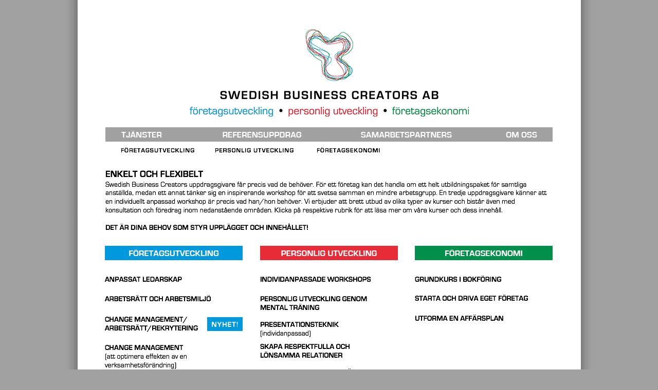

--- FILE ---
content_type: text/html
request_url: http://businesscreators.eu/tj%C3%A4nster.html
body_size: 3297
content:
<!DOCTYPE html>
<html class="html">
 <head>

  <meta http-equiv="Content-type" content="text/html;charset=UTF-8"/>
  <meta name="generator" content="7.1.329.244"/>
  <title>TJÄNSTER</title>
  <!-- CSS -->
  <link rel="stylesheet" type="text/css" href="css/site_global.css?484634295"/>
  <link rel="stylesheet" type="text/css" href="css/master_header-footer.css?114056004"/>
  <link rel="stylesheet" type="text/css" href="css/tj_nster.css?211217175" id="pagesheet"/>
  <!-- Other scripts -->
  <script type="text/javascript">
   document.documentElement.className += ' js';
</script>
   </head>
 <body>

  <div class="clearfix" id="page"><!-- column -->
   <a class="nonblock nontext clip_frame colelem" id="u336" href="index.html"><!-- image --><img class="block" id="u336_img" src="images/swebuc_muse.png" alt="" width="543" height="170"/></a>
   <div class="clearfix colelem" id="pu2386"><!-- group -->
    <a class="nonblock nontext MuseLinkActive clip_frame grpelem" id="u2386" href="tj%c3%a4nster.html"><!-- image --><img class="block" id="u2386_img" src="images/tj%c3%a4nster.jpg" alt="" width="169" height="28"/></a>
    <a class="nonblock nontext clip_frame grpelem" id="u2376" href="referensuppdrag.html"><!-- image --><img class="block" id="u2376_img" src="images/referensuppdrag.jpg" alt="" width="266" height="28"/></a>
    <a class="nonblock nontext clip_frame grpelem" id="u2381" href="samarbetspartners.html"><!-- image --><img class="block" id="u2381_img" src="images/samarbetspartners.jpg" alt="" width="292" height="28"/></a>
    <a class="nonblock nontext clip_frame grpelem" id="u2371" href="om-oss.html"><!-- image --><img class="block" id="u2371_img" src="images/om%20oss.jpg" alt="" width="143" height="28"/></a>
   </div>
   <div class="clearfix colelem" id="pu354-4"><!-- group -->
    <a class="nonblock nontext grpelem" id="u354-4" href="f%c3%b6retagsutveckling.html"><!-- rasterized frame --><img id="u354-4_img" src="images/u354-4.png" alt="FÖRETAGSUTVECKLING" width="153" height="16"/></a>
    <a class="nonblock nontext grpelem" id="u356-4" href="personlig-utveckling.html"><!-- rasterized frame --><img id="u356-4_img" src="images/u356-4.png" alt="PERSONLIG UTVECKLING" width="168" height="15"/></a>
    <a class="nonblock nontext grpelem" id="u357-4" href="f%c3%b6retagsekonomi.html"><!-- rasterized frame --><img id="u357-4_img" src="images/u357-4.png" alt="FÖRETAGSEKONOMI" width="153" height="16"/></a>
   </div>
   <img class="colelem" id="u380-10" src="images/u380-10.png" alt="ENKELT OCH FLEXIBELT
Swedish Business Creators uppdragsgivare får precis vad de behöver. För ett företag kan det handla om ett helt utbildningspaket för samtliga anställda, medan ett annat tänker sig en inspirerande workshop för att svetsa samman en mindre arbetsgrupp. En tredje uppdragsgivare känner att en individuellt anpassad workshop är precis vad han/hon behöver. Vi erbjuder att brett utbud av olika typer av kurser och bistår även med konsultation och föredrag inom nedanstående områden. Klicka på respektive rubrik för att läsa mer om våra kurser och dess innehåll. DET ÄR DINA BEHOV SOM STYR UPPLÄGGET OCH INNEHÅLLET!
" width="870" height="140"/><!-- rasterized frame -->
   <div class="clearfix colelem" id="pu2266"><!-- group -->
    <a class="nonblock nontext clip_frame grpelem" id="u2266" href="f%c3%b6retagsutveckling.html"><!-- image --><img class="block" id="u2266_img" src="images/tj%c3%a4nster_navigation_bl%c3%a5.jpg" alt="" width="268" height="28"/></a>
    <a class="nonblock nontext clip_frame grpelem" id="u2276" href="personlig-utveckling.html"><!-- image --><img class="block" id="u2276_img" src="images/tja%cc%88nster_navigation_ro%cc%88d.jpg" alt="" width="268" height="28"/></a>
    <a class="nonblock nontext clip_frame grpelem" id="u2271" href="f%c3%b6retagsekonomi.html"><!-- image --><img class="block" id="u2271_img" src="images/tja%cc%88nster_navigation_gro%cc%88n.jpg" alt="" width="268" height="28"/></a>
   </div>
   <div class="clearfix colelem" id="pu398-4"><!-- group -->
    <a class="nonblock nontext grpelem" id="u398-4" href="anpassat-ledarskap.html"><!-- rasterized frame --><img id="u398-4_img" src="images/u398-4.png" alt="ANPASSAT LEDARSKAP" width="269" height="38"/></a>
    <a class="nonblock nontext grpelem" id="u412-5" href="individanpassade-workshops.html"><!-- rasterized frame --><img id="u412-5_img" src="images/u412-5.png" alt="INDIVIDANPASSADE WORKSHOPS
" width="268" height="38"/></a>
    <a class="nonblock nontext grpelem" id="u418-5" href="grundkurs-i-bokf%c3%b6ring.html"><!-- rasterized frame --><img id="u418-5_img" src="images/u418-5.png" alt="GRUNDKURS I BOKFÖRING
" width="268" height="38"/></a>
   </div>
   <div class="clearfix colelem" id="ppu399-4"><!-- group -->
    <div class="clearfix grpelem" id="pu399-4"><!-- column -->
     <a class="nonblock nontext colelem" id="u399-4" href="arbetss%c3%a4tt-och-arbetsmilj%c3%b6.html"><!-- rasterized frame --><img id="u399-4_img" src="images/u399-4.png" alt="ARBETSRÄTT OCH ARBETSMILJÖ" width="269" height="38"/></a>
     <div class="clearfix colelem" id="pu3281-7"><!-- group -->
      <a class="nonblock nontext grpelem" id="u3281-7" href="change-management--arbetsr%c3%a4tt--rekrytering.html"><!-- rasterized frame --><img id="u3281-7_img" src="images/u3281-7.png" alt="CHANGE MANAGEMENT/ ARBETSRÄTT/REKRYTERING " width="269" height="50"/></a>
      <a class="nonblock nontext clearfix grpelem" id="u3291" href="change-management--arbetsr%c3%a4tt--rekrytering.html"><!-- group --><img class="grpelem" id="u3292-4" src="images/u3292-4.png" alt="NYHET!" width="69" height="17"/><!-- rasterized frame --></a>
     </div>
    </div>
    <div class="clearfix grpelem" id="pu413-7"><!-- column -->
     <a class="nonblock nontext colelem" id="u413-7" href="personlig-utveckling-genom-metal-tr%c3%a4ning.html"><!-- rasterized frame --><img id="u413-7_img" src="images/u413-7.png" alt="PERSONLIG UTVECKLING GENOM  MENTAL TRÄNING
" width="268" height="50"/></a>
     <a class="nonblock nontext colelem" id="u414-7" href="presentationsteknik-individanpassad.html"><!-- rasterized frame --><img id="u414-7_img" src="images/u414-7.png" alt="PRESENTATIONSTEKNIK
(individanpassad)
" width="268" height="50"/></a>
    </div>
    <div class="clearfix grpelem" id="pu419-5"><!-- column -->
     <a class="nonblock nontext colelem" id="u419-5" href="starta-och-driva-eget-f%c3%b6retag.html"><!-- rasterized frame --><img id="u419-5_img" src="images/u419-5.png" alt="STARTA OCH DRIVA EGET FÖRETAG
" width="268" height="38"/></a>
     <a class="nonblock nontext colelem" id="u420-4" href="utforma-en-aff%c3%a4rsplan.html"><!-- rasterized frame --><img id="u420-4_img" src="images/u420-4.png" alt="UTFORMA EN AFFÄRSPLAN" width="268" height="38"/></a>
    </div>
   </div>
   <div class="clearfix colelem" id="ppu400-7"><!-- group -->
    <div class="clearfix grpelem" id="pu400-7"><!-- column -->
     <a class="nonblock nontext colelem" id="u400-7" href="change-management.html"><!-- rasterized frame --><img id="u400-7_img" src="images/u400-7.png" alt="CHANGE MANAGEMENT  (att optimera effekten av en verksamhetsförändring)
" width="269" height="67"/></a>
     <a class="nonblock nontext colelem" id="u402-7" href="eu-projekt.html"><!-- rasterized frame --><img id="u402-7_img" src="images/u402-7.png" alt="EU&#45;PROJEKT  (uppbyggnad, genomförande och avslut)
" width="268" height="50"/></a>
     <a class="nonblock nontext colelem" id="u401-7" href="f%c3%b6r%c3%a4dla-kommunikation.html"><!-- rasterized frame --><img id="u401-7_img" src="images/u401-7.png" alt="FÖRÄDLA KOMMUNIKATION  (internt &amp; externt)
" width="268" height="50"/></a>
     <a class="nonblock nontext colelem" id="u404-5" href="increasing-transnational-cooperation.html"><!-- rasterized frame --><img id="u404-5_img" src="images/u404-5.png" alt="INCREASING TRANSNATIONAL COPPERATION
" width="268" height="50"/></a>
    </div>
    <div class="clearfix grpelem" id="pu415-7"><!-- column -->
     <a class="nonblock nontext colelem" id="u415-7" href="skapa-respektfulla-och-l%c3%b6nsamma-relationer.html"><!-- rasterized frame --><img id="u415-7_img" src="images/u415-7.png" alt="SKAPA RESPEKTFULLA OCH LÖNSAMMA RELATIONER
" width="268" height="50"/></a>
     <a class="nonblock nontext colelem" id="u416-7" href="starta-och-driva-eget-f%c3%b6retag-individanpassad.html"><!-- rasterized frame --><img id="u416-7_img" src="images/u416-7.png" alt="STARTA OCH DRIVA EGET FÖRETAG
(individanpassad)
" width="268" height="50"/></a>
     <a class="nonblock nontext colelem" id="u417-5" href="%c3%b6ka-din-f%c3%b6rs%c3%a4ljningsf%c3%b6rm%c3%a5ga.html"><!-- rasterized frame --><img id="u417-5_img" src="images/u417-5.png" alt="ÖKA DIN FÖRSÄLJNIGSFÖRMÅGA
" width="268" height="39"/></a>
     <a class="nonblock nontext colelem" id="u395-7" href="23-53-individanpassad.html"><!-- rasterized frame --><img id="u395-7_img" src="images/u395-7.png" alt="23&#45;53  (förädla kommunikation mellan yngre och äldre medarbetare &#45; individanpassad)
" width="268" height="72"/></a>
    </div>
   </div>
   <a class="nonblock nontext colelem" id="u403-7" href="introduktionsutbildning.html"><!-- rasterized frame --><img id="u403-7_img" src="images/u403-7.png" alt="INTRODUKTIONSUTBILDNING  (How to make newcomers quickstarters)
" width="268" height="50"/></a>
   <a class="nonblock nontext colelem" id="u406-7" href="masterplan.html"><!-- rasterized frame --><img id="u406-7_img" src="images/u406-7.png" alt="MASTERPLAN  (intern affärsplan)
" width="268" height="50"/></a>
   <a class="nonblock nontext colelem" id="u405-5" href="presentationsteknik.html"><!-- rasterized frame --><img id="u405-5_img" src="images/u405-5.png" alt="PRESENTATIONSTEKNIK
" width="268" height="38"/></a>
   <a class="nonblock nontext colelem" id="u394-5" href="teambyggande-och-teamarbete.html"><!-- rasterized frame --><img id="u394-5_img" src="images/u394-5.png" alt="TEAMBYGGANDE OCH TEAMARBETE
" width="269" height="34"/></a>
   <a class="nonblock nontext colelem" id="u397-7" href="23-53.html"><!-- rasterized frame --><img id="u397-7_img" src="images/u397-7.png" alt="23&#45;53  (förädla kommunikation mellan yngre och äldre medarbetare)
" width="268" height="78"/></a>
   <div class="verticalspacer"></div>
   <img class="colelem" id="u352" src="images/u352.png" alt="" width="871" height="2"/><!-- rasterized frame -->
   <div class="clearfix colelem" id="pu350-8"><!-- group -->
    <a class="nonblock nontext grpelem" id="u350-8" href="mailto:info@businesscreators.eu"><!-- rasterized frame --><img id="u350-8_img" src="images/u350-8.png" alt="SWEDISH BUSINESS CREATORS AB Dalagatan 86 H | SE&#45;113 43 Stockholm | SWEDEN Phone: +46 70 749 07 39 | " width="398" height="55"/></a>
    <img class="grpelem" id="u1069-6" src="images/u1069-6.png" alt="Design och programmering av Downtown Creations © 2013" width="168" height="42"/><!-- rasterized frame -->
    <a class="nonblock nontext grpelem" id="u2346-5" href="mailto:info@businesscreators.eu"><!-- rasterized frame --><img id="u2346-5_img" src="images/u2346-5.png" alt="Mail: info@businesscreators.eu" width="211" height="18"/></a>
   </div>
  </div>
  <!-- JS includes -->
  <script type="text/javascript">
   if (document.location.protocol != 'https:') document.write('\x3Cscript src="http://musecdn.businesscatalyst.com/scripts/4.0/jquery-1.8.3.min.js" type="text/javascript">\x3C/script>');
</script>
  <script type="text/javascript">
   window.jQuery || document.write('\x3Cscript src="scripts/jquery-1.8.3.min.js" type="text/javascript">\x3C/script>');
</script>
  <script src="scripts/museutils.js?117816282" type="text/javascript"></script>
  <script src="scripts/jquery.watch.js?4199601726" type="text/javascript"></script>
  <!-- Other scripts -->
  <script type="text/javascript">
   $(document).ready(function() { try {
Muse.Utils.transformMarkupToFixBrowserProblemsPreInit();/* body */
Muse.Utils.prepHyperlinks(false);/* body */
Muse.Utils.fullPage('#page');/* 100% height page */
Muse.Utils.showWidgetsWhenReady();/* body */
Muse.Utils.transformMarkupToFixBrowserProblems();/* body */
} catch(e) { Muse.Assert.fail('Error calling selector function:' + e); }});
</script>
   </body>
</html>


--- FILE ---
content_type: text/css
request_url: http://businesscreators.eu/css/master_header-footer.css?114056004
body_size: 146
content:
#u352,#u1069-6
{
	display: block;
	vertical-align: top;
	position: relative;
}

#u336,#u2386,#u2376,#u2381,#u2371,#u350-8,#u2346-5
{
	position: relative;
}

#u350-8_img,#u2346-5_img
{
	display: block;
	vertical-align: top;
}



--- FILE ---
content_type: text/css
request_url: http://businesscreators.eu/css/tj_nster.css?211217175
body_size: 1026
content:
.html
{
	background: #A1A1A1 url("../images/bakgrund_skugga_v5.png") repeat-y center center scroll;
}

#page
{
	z-index: 1;
	width: 873px;
	min-height: 1015px;
	background-image: none;
	border-style: none;
	border-color: transparent;
	background-color: #FFFFFF;
	margin-left: auto;
	margin-right: auto;
	padding: 57px 53px 17px 52px;
}

#u336
{
	z-index: 2;
	width: 543px;
	margin-left: 166px;
}

#pu2386
{
	width: 0.01px;
	margin-left: 2px;
	margin-top: 21px;
	position: relative;
}

#u2386
{
	z-index: 30;
	width: 169px;
	margin-right: -10000px;
}

#u2376
{
	z-index: 26;
	width: 266px;
	margin-right: -10000px;
	left: 169px;
}

#u2381
{
	z-index: 28;
	width: 292px;
	margin-right: -10000px;
	left: 435px;
}

#u2371
{
	z-index: 24;
	width: 143px;
	margin-right: -10000px;
	left: 727px;
}

#pu354-4
{
	width: 0.01px;
	margin-left: 32px;
	margin-top: 11px;
	position: relative;
}

#u354-4
{
	z-index: 32;
	position: relative;
	width: 153px;
	margin-right: -10000px;
	margin-top: -1px;
}

#u356-4
{
	z-index: 48;
	position: relative;
	width: 168px;
	margin-right: -10000px;
	left: 183px;
}

#u357-4
{
	z-index: 52;
	position: relative;
	width: 153px;
	margin-right: -10000px;
	margin-top: -1px;
	left: 381px;
}

#u380-10
{
	z-index: 56;
	display: block;
	vertical-align: top;
	margin-left: 2px;
	margin-top: 28px;
	position: relative;
}

#pu2266
{
	width: 0.01px;
	margin-left: 1px;
	margin-top: 9px;
	position: relative;
}

#u2266
{
	z-index: 185;
	width: 268px;
	position: relative;
	margin-right: -10000px;
}

#u2276
{
	z-index: 189;
	width: 268px;
	position: relative;
	margin-right: -10000px;
	left: 302px;
}

#u2271
{
	z-index: 187;
	width: 268px;
	position: relative;
	margin-right: -10000px;
	left: 603px;
}

#pu398-4
{
	width: 0.01px;
	margin-left: 1px;
	margin-top: 30px;
	position: relative;
}

#u398-4
{
	z-index: 73;
	position: relative;
	width: 269px;
	margin-right: -10000px;
	left: -1px;
}

#u412-5
{
	z-index: 77;
	position: relative;
	width: 268px;
	margin-right: -10000px;
	left: 302px;
}

#u418-5
{
	z-index: 82;
	position: relative;
	width: 268px;
	margin-right: -10000px;
	left: 603px;
}

#ppu399-4
{
	width: 0.01px;
	margin-left: 1px;
	top: -1px;
	margin-bottom: -1px;
	position: relative;
}

#pu399-4
{
	width: 0.01px;
	position: relative;
	margin-right: -10000px;
	margin-top: 1px;
	left: -1px;
}

#u399-4
{
	z-index: 129;
	position: relative;
}

#pu3281-7
{
	width: 0.01px;
	margin-left: 1px;
	margin-top: 2px;
	position: relative;
}

#u3281-7
{
	z-index: 159;
	position: relative;
	width: 269px;
	margin-right: -10000px;
	left: -1px;
}

#u3291
{
	z-index: 191;
	width: 69px;
	border-style: none;
	border-color: transparent;
	background-color: #0099DD;
	padding-bottom: 3px;
	position: relative;
	margin-right: -10000px;
	margin-top: 3px;
	left: 199px;
}

#u3292-4
{
	z-index: 192;
	display: block;
	vertical-align: top;
	position: relative;
	margin-right: -10000px;
	margin-top: 7px;
}

#pu413-7
{
	width: 0.01px;
	position: relative;
	margin-right: -10000px;
	margin-top: 1px;
	left: 302px;
}

#u413-7
{
	z-index: 96;
	position: relative;
}

#u414-7
{
	z-index: 103;
	position: relative;
}

#pu419-5
{
	width: 0.01px;
	position: relative;
	margin-right: -10000px;
	left: 603px;
}

#u419-5
{
	z-index: 87;
	position: relative;
}

#u420-4
{
	z-index: 92;
	margin-top: 1px;
	position: relative;
}

#ppu400-7
{
	width: 0.01px;
	margin-left: 1px;
	top: -7px;
	margin-bottom: -7px;
	position: relative;
}

#pu400-7
{
	width: 0.01px;
	position: relative;
	margin-right: -10000px;
	margin-top: 2px;
	left: -1px;
}

#u400-7
{
	z-index: 152;
	position: relative;
}

#u402-7
{
	z-index: 133;
	margin-left: 1px;
	position: relative;
}

#u401-7
{
	z-index: 166;
	margin-left: 1px;
	position: relative;
}

#u404-5
{
	z-index: 140;
	margin-left: 1px;
	margin-top: 7px;
	position: relative;
}

#pu415-7
{
	width: 0.01px;
	position: relative;
	margin-right: -10000px;
	left: 302px;
}

#u415-7
{
	z-index: 115;
	position: relative;
}

#u416-7
{
	z-index: 122;
	position: relative;
}

#u417-5
{
	z-index: 110;
	position: relative;
}

#u395-7
{
	z-index: 41;
	top: -1px;
	margin-bottom: -1px;
	position: relative;
}

#u403-7
{
	z-index: 173;
	margin-left: 1px;
	margin-top: 1px;
	position: relative;
}

#u406-7
{
	z-index: 145;
	margin-left: 1px;
	position: relative;
}

#u405-5
{
	z-index: 180;
	margin-left: 1px;
	position: relative;
}

#u394-5
{
	z-index: 36;
	position: relative;
}

#u397-7
{
	z-index: 66;
	margin-left: 1px;
	position: relative;
}

#u354-4_img,#u356-4_img,#u357-4_img,#u398-4_img,#u412-5_img,#u418-5_img,#u399-4_img,#u3281-7_img,#u413-7_img,#u414-7_img,#u419-5_img,#u420-4_img,#u400-7_img,#u402-7_img,#u401-7_img,#u404-5_img,#u415-7_img,#u416-7_img,#u417-5_img,#u395-7_img,#u403-7_img,#u406-7_img,#u405-5_img,#u394-5_img,#u397-7_img
{
	display: block;
	vertical-align: top;
}

#u352
{
	z-index: 18;
	margin-left: 2px;
	margin-top: 10px;
}

#pu350-8
{
	width: 0.01px;
	margin-left: 2px;
	margin-top: 16px;
	position: relative;
}

#u350-8
{
	z-index: 4;
	width: 398px;
	margin-right: -10000px;
}

#u1069-6
{
	z-index: 12;
	margin-right: -10000px;
	margin-top: 6px;
	left: 702px;
}

#u2346-5
{
	z-index: 19;
	width: 211px;
	margin-right: -10000px;
	margin-top: 32px;
	left: 182px;
}

#page .verticalspacer
{
	clear: both;
}

